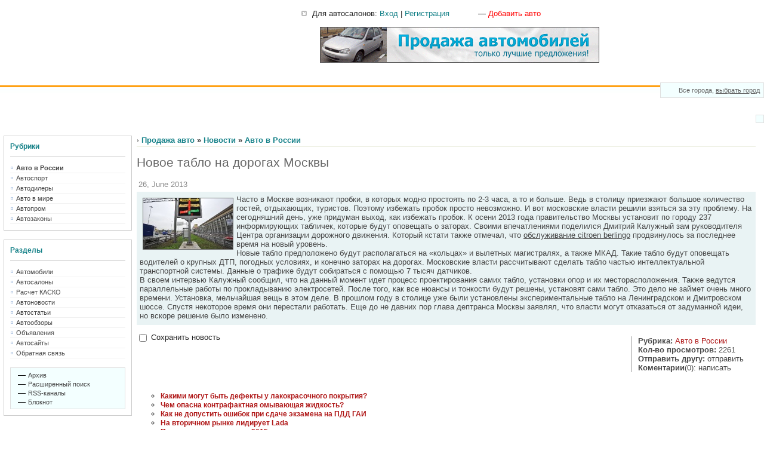

--- FILE ---
content_type: text/html; charset=cp1251
request_url: http://www.autostock.ru/news/294.html
body_size: 6729
content:
<!DOCTYPE HTML PUBLIC "-//W3C//DTD HTML 4.0 Transitional//EN">
<html>
<head>

<title>Новости авто    Новое табло на дорогах Москвы </title>

<meta http-equiv=Content-Type content="text/html; charset=windows-1251">

<meta content="Новое, табло, на, дорогах, Москвы, Часто, в, Москве, возникают, пробки в, которых, модно, простоять, по, 2-3, часа а, то, и, больше Ведь, в, столицу, приезжают, большое, количество, гостей отдыхающих туристов Поэтому, избежать, пробок, просто, невозможно И, вот, московские, власти" name=keywords>
<meta content="Часто в Москве возникают пробки в которых модно простоять по 2-3 часа а то и больше. Ведь в столицу приезжают большое количество гостей отдыхающих туристов. Поэтому избежать пробок просто невозможно. И вот московские власти решили взяться за эту проблему." name=description>


<link href="https://www.autostock.ru/templates/default/style/styles.css" type=text/css rel=stylesheet>
<link href="https://www.autostock.ru/templates/default/modules/news/style/styles.css" type=text/css rel=stylesheet>
<link href="https://www.autostock.ru/templates/default/style/calendar.css" type=text/css rel=stylesheet>

<script type="text/javascript" defer="defer" src="https://www.autostock.ru/templates/default/js/ajax/jshttp.js"></script>
<script type="text/javascript" defer="defer" src="https://www.autostock.ru/templates/default/js/script.js"></script>
<script type="text/javascript" defer="defer" src="https://www.autostock.ru/templates/default/js/bookmarks.js"></script>
<script type="text/javascript" defer="defer" src="https://www.autostock.ru/templates/default/modules/news/js/script.php"></script>

</head>

<body style="PADDING-RIGHT: 0px; PADDING-LEFT: 0px; PADDING-BOTTOM: 0px; MARGIN: 0px; PADDING-TOP: 0px">

<!-- начало верхней части -->

 

<table width="100%" height="180" border="0" cellpadding="0" cellspacing="0">
<tr>
<td width="500" height="180" align="left" valign="baseline" background="https://www.autostock.ru/templates/default/images/autostok_fon.gif"><object classid="clsid:D27CDB6E-AE6D-11cf-96B8-444553540000" codebase="http://download.macromedia.com/pub/shockwave/cabs/flash/swflash.cab#version=7,0,19,0" width="500" height="180" title="покупка/продажа авто">
  <param name="movie" value="https://www.autostock.ru/templates/default/images/autostok_ru.swf" />
  <param name="quality" value="high" />
  <embed src="https://www.autostock.ru/templates/default/images/autostok_ru.swf" quality="high" pluginspage="http://www.macromedia.com/go/getflashplayer" type="application/x-shockwave-flash" width="500" height="180"></embed>
</object>
</td>
<td width="70%" height="180" align="left" valign="top" background="https://www.autostock.ru/templates/default/images/autostok_fon.gif">
<br>

<!-- begin of Top100 code -->
<a href="http://top100.rambler.ru/top100/"><img src="http://counter.rambler.ru/top100.cnt?1287755" alt="" width="1" height="1" border="0" /></a>
<!-- end of Top100 code -->


<img src="https://www.autostock.ru/templates/default/images/pi.gif">
<span class="textt">Для автосалонов:</span>
 <a href="https://www.autostock.ru/manager/login.html">Вход</a> <span class="sep">|</span> <a href="https://www.autostock.ru/manager/register.html">Регистрация</a>

 &nbsp;&nbsp;&nbsp;&nbsp;&nbsp;&nbsp;&nbsp;&nbsp;&nbsp;&nbsp; —  <a href="https://www.autostock.ru/news/add.html"><font color="#ff0000">Добавить авто</font></a>


<br><br>

 &nbsp;&nbsp;&nbsp;&nbsp;&nbsp;&nbsp;&nbsp;&nbsp;&nbsp;<a href="http://autotechnica.ru/cars/" target=_blank><img src="https://www.autostock.ru/templates/default/images/banners/autotechnica.gif" width="468" height="60"  title="Продажа подержанных автомобилей. Купля и продажа бу авто с пробегом"></a>
 

<br><br><br>
   <div class="logo2">
    <span class="textt">&nbsp;&nbsp;&nbsp;&nbsp;&nbsp;&nbsp;&nbsp;&nbsp;Все города, </span><a class="list_1" href="https://www.autostock.ru/settings/cities/">выбрать город</a></font>
   </div>

</td>
</tr>
</table>

<br>

   <div class="logo2">

   </div>


<!-- конец верхней части --><span style="display: none;" id="bookmarks_count"></span>

<table border="0" width="100%">

 <tr>
  <td valign="top">
  <table border="0" width="100%">
   <tr>

<!-- начала левой части -->
    <td vAlign="top"><div style="height: 15px;"></div>

<table class="boxMenu" cellpadding="10" cellspacing="0" width="100%">
 <tr>
  <td>
<div class="boxMenuHeader">Рубрики</div>
<div class="lineboxMenuHeader"></div>

<!-- начало разделы -->
      
       
         <div><img src="https://www.autostock.ru/templates/default/images/subcatpix.gif"> <a href="https://www.autostock.ru/news/1/"><b>Авто в России</b></a></div>
         <div class="line2boxMenu"></div>

         
       
          
              <div><img src="https://www.autostock.ru/templates/default/images/subcatpix.gif"> <a href="https://www.autostock.ru/news/2/">Автоспорт</a></div>
       <div class="line2boxMenu"></div>
       
          
              <div><img src="https://www.autostock.ru/templates/default/images/subcatpix.gif"> <a href="https://www.autostock.ru/news/3/">Автодилеры</a></div>
       <div class="line2boxMenu"></div>
       
          
              <div><img src="https://www.autostock.ru/templates/default/images/subcatpix.gif"> <a href="https://www.autostock.ru/news/4/">Авто в мире</a></div>
       <div class="line2boxMenu"></div>
       
          
              <div><img src="https://www.autostock.ru/templates/default/images/subcatpix.gif"> <a href="https://www.autostock.ru/news/5/">Автопром</a></div>
       <div class="line2boxMenu"></div>
       
          
              <div><img src="https://www.autostock.ru/templates/default/images/subcatpix.gif"> <a href="https://www.autostock.ru/news/6/">Автозаконы</a></div>
       <div class="line2boxMenu"></div>
       
      <!-- конец разделы -->

  </td>
 </tr>
</table>



<!-- начала основные разделы -->
<table class="boxMenu" cellpadding="10" cellspacing="0" width="100%">
 <tr>
  <td>
<div class="boxMenuHeader">Разделы</div>
<div class="lineboxMenuHeader"></div>
  <div><img src="https://www.autostock.ru/templates/default/images/mpixel.gif"> <a href="https://www.autostock.ru/">Автомобили</a></div>
<div class="line2boxMenu"></div>
  <div><img src="https://www.autostock.ru/templates/default/images/mpixel.gif"> <a href="https://www.autostock.ru/salon/">Автосалоны</a></div>
<div class="line2boxMenu"></div>
  <div><img src="https://www.autostock.ru/templates/default/images/mpixel.gif"> <a href="https://www.autostock.ru/kasko/">Расчет КАСКО</a></div>
<div class="line2boxMenu"></div>
  <div><img src="https://www.autostock.ru/templates/default/images/mpixel.gif"> <a href="https://www.autostock.ru/news/">Автоновости</a></div>
<div class="line2boxMenu"></div>
  <div><img src="https://www.autostock.ru/templates/default/images/mpixel.gif"> <a href="https://www.autostock.ru/article/">Автостатьи</a></div>
<div class="line2boxMenu"></div>
  <div><img src="https://www.autostock.ru/templates/default/images/mpixel.gif"> <a href="https://www.autostock.ru/obzor/">Автообзоры</a></div>
<div class="line2boxMenu"></div>
  <div><img src="https://www.autostock.ru/templates/default/images/mpixel.gif"> <a href="https://www.autostock.ru/board/">Объявления</a></div>
<div class="line2boxMenu"></div>
  <div><img src="https://www.autostock.ru/templates/default/images/mpixel.gif"> <a href="https://www.autostock.ru/partner/">Автосайты</a></div>
<div class="line2boxMenu"></div>
  <div><img src="https://www.autostock.ru/templates/default/images/mpixel.gif"> <a href="https://www.autostock.ru/feedback/">Обратная связь</a></div>
<div class="line2boxMenu"></div>
<br>


<div class="lineboxCurrMenu">
   <div> &nbsp; —  <a href="https://www.autostock.ru/news/archive/">Архив</a></div>
   <div> &nbsp; —  <a href="https://www.autostock.ru/news/search/">Расширенный поиск</a></div>
   <div> &nbsp; —  <a href="https://www.autostock.ru/news/rss-list.html">RSS-каналы</a></div>
   <div> &nbsp; —  <a href="https://www.autostock.ru/news/bookmarks/">Блокнот</a></div>
</div>
  </td>
 </tr>
</table>
<!-- конец основные разделы -->

<div style="height: 10px;"></div>

<script type="text/javascript">
<!--
var _acic={dataProvider:10};(function(){var e=document.createElement("script");e.type="text/javascript";e.async=true;e.src="https://www.acint.net/aci.js";var t=document.getElementsByTagName("script")[0];t.parentNode.insertBefore(e,t)})()
//-->
</script>
<div style="height: 10px;"></div>


<span class="lnk">
 </span>


<div style="height: 10px;"></div>

<!-- начала календаря -->
<table class="boxMenu" cellpadding="10" cellspacing="0" width="100%">
 <tr>
  <td>
<!-- начала разделов дат -->


<table class="cal_main_table" border="0" cellpadding="0" cellspacing="0">
<tr>
<td colspan="7">
<table class="cal_top_table" border="0" cellpadding="0" cellspacing="0">
 <tr>
  <th class="cal_arrow" width="1" valign="middle"><nobr><a href="https://www.autostock.ru/news/archive/2025/01/" class="cal_arrow">«</a></nobr></th>
  <th class="cal_arrow" width="1" valign="middle"><nobr><a href="https://www.autostock.ru/news/archive/2025/12/" class="cal_arrow">‹</a></nobr></th>
  <th class="cal_month_name"><a href="https://www.autostock.ru/news/archive/2026/01/" class="cal_month_name">январь</a> 2026</th>

  <th class="cal_arrow" width="1" valign="middle"><nobr><a href="https://www.autostock.ru/news/archive/2026/02/" class="cal_arrow">›</a></nobr></th>
  <th class="cal_arrow" width="1" valign="middle"><nobr><a href="https://www.autostock.ru/news/archive/2024/01/" class="cal_arrow">»</a></nobr></th>
 </tr>
</table>

</td>
</tr>

<tr>
 <th class="cal_day_week">пн</th>
 <th class="cal_day_week">вт</th>
 <th class="cal_day_week">ср</th>
 <th class="cal_day_week">чт</th>
 <th class="cal_day_week">пт</th>
 <th class="cal_day_week">сб</th>
 <th class="cal_day_week">вс</th>
</tr>

<tr>
<td class="cal_day">&nbsp;</td>
<td class="cal_day">&nbsp;</td>
<td class="cal_day">&nbsp;</td>
<td class="cal_day">1</td>
<td class="cal_day">2</td>
<td class="cal_saturday">3</td>
<td class="cal_sunday">4</td>
</tr>
<tr>
<td class="cal_day">5</td>
<td class="cal_day">6</td>
<td class="cal_day">7</td>
<td class="cal_day">8</td>
<td class="cal_day">9</td>
<td class="cal_saturday">10</td>
<td class="cal_sunday">11</td>
</tr>
<tr>
<td class="cal_day">12</td>
<td class="cal_day">13</td>
<td class="cal_day">14</td>
<td class="cal_day">15</td>
<td class="cal_day">16</td>
<td class="cal_saturday">17</td>
<td class="cal_sunday">18</td>
</tr>
<tr>
<td class="cal_day">19</td>
<td class="cal_day">20</td>
<td class="cal_day">21</td>
<td class="cal_day">22</td>
<td class="cal_today">23</td>
<td class="cal_saturday">24</td>
<td class="cal_sunday">25</td>
</tr>
<tr>
<td class="cal_day">26</td>
<td class="cal_day">27</td>
<td class="cal_day">28</td>
<td class="cal_day">29</td>
<td class="cal_day">30</td>
<td class="cal_saturday">31</td>
<td class="cal_day">&nbsp;</td>
</tr>
</table>

<!-- конец разделов дат -->
<div class="lineboxMenuHeader"></div>
  </td>
 </tr>
</table>
<!-- конец календаря -->




<!-- начала поиска -->
<table class="boxMenu" cellpadding="10" cellspacing="0" width="100%">
 <tr>
  <td>
<div class="boxMenuHeader">Поиск новостей</div>
<div class="lineboxMenuHeader"></div>

<table cellSpacing=3 cellPadding=0 width="100%" align=center border=0>
 <form action="https://www.autostock.ru/news/search/?" method="post">
 <tr>
  <td>
    <input class="inp" name="q">
    <input class="btn" type="image" src="https://www.autostock.ru/templates/default/images/search-ico.gif">
    <div><a href="https://www.autostock.ru/news/search/">Расширенный поиск</a></div>
  </td>
 </tr>
 </form>
</table>
  </td>
 </tr>
</table>
<!-- конец поиска -->


<!-- начала основные разделы -->
<table class="boxMenu" cellpadding="10" cellspacing="0" width="100%">
 <tr>
  <td>
<div class="boxMenuHeader">Разделы по датам</div>
<div class="lineboxMenuHeader"></div>
<!-- начала разделов дат -->
           <div align="left" style="padding:1;"> · <a href="https://www.autostock.ru/news/archive/2007/">2007</a></div>
      <!-- конец разделов дат -->
<div class="lineboxMenu"></div>
  </td>
 </tr>
</table>
<!-- конец основные разделы -->




<table class="boxMenu" cellpadding="10" cellspacing="0" width="100%">
 <tr>
  <td>
<div class="boxMenuHeader">Последние автомобили</div>
<div class="lineboxMenuHeader"></div>

<table cellpadding="0" cellspacing="0" border="0" width="100%" class="car-items">

 <tr>
  <td valign="top">
   <div class="thumb2"><a href="https://www.autostock.ru/33/699/9559.html"><img class="img" src="https://www.autostock.ru/upload/autocat/mini/1_9559_0.jpg"></a></div>
   <b>Kia Spectra</b>, 2009
   <div class="cprice"><a class="lprice" href="https://www.autostock.ru/33/699/9559.html">115 000 USD</a></div>
  </td>
 </tr>


 <tr>
  <td valign="top">
   <div class="thumb2"><a href="https://www.autostock.ru/6/193/9558.html"><img class="img" src="https://www.autostock.ru/upload/autocat/mini/1_9558_0.jpg"></a></div>
   <b>BMW X5</b>, 2005
   <div class="cprice"><a class="lprice" href="https://www.autostock.ru/6/193/9558.html">10 000 USD</a></div>
  </td>
 </tr>


 <tr>
  <td valign="top">
   <div class="thumb2"><a href="https://www.autostock.ru/66/1356/9557.html"><img class="img" src="https://www.autostock.ru/upload/autocat/mini/1_9557_0.jpg"></a></div>
   <b>Toyota RAV 4</b>, 2012
   <div class="cprice"><a class="lprice" href="https://www.autostock.ru/66/1356/9557.html">7 000 USD</a></div>
  </td>
 </tr>


 <tr>
  <td valign="top">
   <div class="thumb2"><a href="https://www.autostock.ru/47/1004/9556.html"><img class="img" src="https://www.autostock.ru/upload/autocat/mini/1_9556_0.jpeg"></a></div>
   <b>Nissan Navara</b>, 2010
   <div class="cprice"><a class="lprice" href="https://www.autostock.ru/47/1004/9556.html">15 280 USD</a></div>
  </td>
 </tr>

</table>

  </td>
 </tr>
</table>







<div class="boxWidth"></div></td>
    <td vAlign="top"></td>
<!-- конец левой части -->


<!-- начала центра страници -->
    <td width="100%" valign="top">


<!-- начало навигации -->
<div class="menu_nav">
 <img src="https://www.autostock.ru/templates/default/images/navnext2.gif"> <a href="https://www.autostock.ru" class="list">Продажа авто</a>  »   <a href="https://www.autostock.ru/news/" class="list_1">Новости</a>  »   <a class="list_1" href="https://www.autostock.ru/news/1/">Авто в России</a>
</div>
<!-- конец навигации -->

<noindex><nofollow>
<table border="0" cellSpacing=0 cellPadding=0 width="100%">
 <tr>
  <td align=center>

<!-- Яндекс.Директ -->
<script type="text/javascript"><!--
yandex_partner_id = 136505;
yandex_site_bg_color = 'FFFFFF';
yandex_site_charset = 'windows-1251';
yandex_ad_format = 'direct';
yandex_font_size = 1;
yandex_direct_type = 'flat';
yandex_direct_border_type = 'ad';
yandex_direct_limit = 1;
yandex_direct_header_bg_color = 'CCFFFF';
yandex_direct_bg_color = 'FFFFFF';
yandex_direct_border_color = 'CCFFFF';
yandex_direct_title_color = '158188';
yandex_direct_url_color = '006600';
yandex_direct_all_color = '158188';
yandex_direct_text_color = '000000';
yandex_direct_hover_color = '0066FF';
document.write('<sc'+'ript type="text/javascript" src="http://an.yandex.ru/resource/context.js?rnd=' + Math.round(Math.random() * 100000) + '"></sc'+'ript>');
//--></script>

  </td>
 </tr>
</table>
</noindex></nofollow>

<div style="PADDING-TOP: 0px;"></div>

<script type="text/javascript" defer="defer" src="https://www.autostock.ru/templates/default/modules/news/js/script.php"></script>

<div class="showitems">
 <dl>
   <h1>Новое табло на дорогах Москвы</h1>
   <div class="date">26, June 2013</div>

  <dd>
      <a href="https://www.autostock.ru/upload/news/big/1_294.jpg" target=_blank><img src="https://www.autostock.ru/upload/news/1_294.jpg" border="0" title="" alt="Новое табло на дорогах Москвы" align="left" hspace="5" vspace="5"></a>
      <index>Часто в Москве возникают пробки, в которых модно простоять по 2-3 часа, а то и больше. Ведь в столицу приезжают большое количество гостей, отдыхающих, туристов. Поэтому избежать пробок просто невозможно. И вот московские власти решили взяться за эту проблему. На сегодняшний день, уже придуман выход, как избежать пробок. К осени 2013 года правительство Москвы установит по городу 237 информирующих табличек, которые будут оповещать о заторах. Своими впечатлениями поделился Дмитрий Калужный зам руководителя Центра организации дорожного движения. Который кстати также отмечал, что <a href="http://www.major-citroen.ru/model/berlingo/multispace/"><u>обслуживание citroen berlingo</u></a> продвинулось за последнее время на новый уровень.<br />
Новые табло предположено будут располагаться на «кольцах» и вылетных магистралях, а также МКАД. Такие табло будут оповещать водителей о крупных ДТП, погодных условиях, и конечно заторах на дорогах. Московские власти рассчитывают сделать табло частью интеллектуальной транспортной системы. Данные о трафике будут собираться с помощью 7 тысяч датчиков.<br />
В своем интервью Калужный сообщил, что на данный момент идет процесс проектирования самих табло, установки опор и их месторасположения. Также ведутся параллельные работы по прокладыванию электросетей. После того, как все нюансы и тонкости будут решены, установят сами табло. Это дело не займет очень много времени. Установка, мельчайшая вещь в этом деле. В прошлом году в столице уже были установлены экспериментальные табло на Ленинградском и Дмитровском шоссе. Спустя некоторое время они перестали работать. Еще до не давних пор глава дептранса Москвы заявлял, что власти могут отказаться от задуманной идеи, но вскоре решение было изменено.</index>
  </dd>

   <table border="0">
    <tr>
       </tr>
   </table>

  <dt>
   <div class="xar">
    <b>Рубрика:</b> <a class="list_1" href="https://www.autostock.ru/news/1/">Авто в России</a><br>
    <b>Кол-во просмотров:</b> 2261<br>
    <b>Отправить другу:</b> <a href="https://www.autostock.ru/news/send-294.html">отправить</a><br>
    <b>Коментарии</b>(0): <a href="https://www.autostock.ru/news/comment-294.html">написать</a>
           </div>
  </dt>
 </dl>

<input class="checkbox" onclick="bookmarks_save('news_',this);" type="checkbox" name="" value="294"> Сохранить новость

<noindex><nofollow>
<table border="0" cellSpacing=0 cellPadding=0 width="100%">
 <tr>
  <td align=center>
<br>

<!-- Яндекс.Директ -->
<script type="text/javascript"><!--
yandex_partner_id = 136505;
yandex_site_bg_color = 'FFFFFF';
yandex_site_charset = 'windows-1251';
yandex_ad_format = 'direct';
yandex_font_size = 1;
yandex_direct_type = 'flat';
yandex_direct_border_type = 'ad';
yandex_direct_limit = 1;
yandex_direct_header_bg_color = 'CCFFFF';
yandex_direct_bg_color = 'FFFFFF';
yandex_direct_border_color = 'CCFFFF';
yandex_direct_title_color = '158188';
yandex_direct_url_color = '006600';
yandex_direct_all_color = '158188';
yandex_direct_text_color = '000000';
yandex_direct_hover_color = '0066FF';
document.write('<sc'+'ript type="text/javascript" src="http://an.yandex.ru/resource/context.js?rnd=' + Math.round(Math.random() * 100000) + '"></sc'+'ript>');
//--></script>

  </td>
 </tr>
</table>
</noindex></nofollow>

<!-- начало по теме -->
<ul type="circle">
 <li>
  <a class="theme" href="https://www.autostock.ru/news/346.html"><b>Какими могут быть дефекты у лакокрасочного покрытия?</b></a><br>
 </li>
 <li>
  <a class="theme" href="https://www.autostock.ru/news/344.html"><b>Чем опасна контрафактная омывающая жидкость?</b></a><br>
 </li>
 <li>
  <a class="theme" href="https://www.autostock.ru/news/342.html"><b>Как не допустить ошибок при сдаче экзамена на ПДД ГАИ</b></a><br>
 </li>
 <li>
  <a class="theme" href="https://www.autostock.ru/news/341.html"><b>На вторичном рынке лидирует Lada</b></a><br>
 </li>
 <li>
  <a class="theme" href="https://www.autostock.ru/news/339.html"><b>Программа утилизации в 2015 году</b></a><br>
 </li>
 <li>
  <a class="theme" href="https://www.autostock.ru/news/337.html"><b>Стать владельцем Range Rover можно, не выходя из дома!</b></a><br>
 </li>
 <li>
  <a class="theme" href="https://www.autostock.ru/news/336.html"><b>Сборка KIA Cerato</b></a><br>
 </li>
 <li>
  <a class="theme" href="https://www.autostock.ru/news/335.html"><b>Профилактические работы для зимнего запуска аккумулятора</b></a><br>
 </li>
 <li>
  <a class="theme" href="https://www.autostock.ru/news/334.html"><b>LED-подсветка зарядки аккумуляторов «зеленых» автомобилей</b></a><br>
 </li>
 <li>
  <a class="theme" href="https://www.autostock.ru/news/333.html"><b>Volkswagen может выпустить дизельный хот-хэтч</b></a><br>
 </li>
</ul>
<!-- конец по теме -->
</div>


<div class="d_line"></div>

<!-- начало send -->
<div id="load_send">
 <span class="send_news_open"><img src="https://www.autostock.ru/templates/default/images/iplus.gif"> <a class="send_news" href="" onclick="return ShowBlock('send','block_send');">отправить новость</a></span>
<div class="d_line"></div>
</div>

<div id="block-send" style="display:none;" height="100%">
 <div id="send"><img src="https://www.autostock.ru/templates/default/images/indicator.gif"></div>
 <div id="view_block-send"></div>
</div>
<!-- конец send -->

<!-- начало коментарии -->
<!-- конец коментарии -->


<!-- начало форма коментарии -->
<div id="load_comment">
 <span class="comment_news_open"><img src="https://www.autostock.ru/templates/default/images/iplus.gif"> <a class="comment_news" href="" onclick="return ShowBlock('comment','block_comment');">написать коментарий</a></span>
<div class="d_line"></div>
</div>

<div id="block-comment" style="display:none;" height="100%">
 <div id="comment"><img src="https://www.autostock.ru/templates/default/images/indicator.gif"></div>
 <div id="view_block-comment"></div>
</div>
<!-- конец форма коментарии -->


<span style="display: none;"><form name="frm"><input type=text name="mcnt" value="0" readonly></form></span>
<span style="display: none;" id="bookmarks_count_1"></span>
<span style="display: none;" id="bookmarks_count_2"></span>


<noindex><nofollow>
<table border="0" cellSpacing=0 cellPadding=0 width="100%">
 <tr>
  <td align=center>
<br>

<!-- Яндекс.Директ -->
<script type="text/javascript"><!--
yandex_partner_id = 136505;
yandex_site_bg_color = 'FFFFFF';
yandex_site_charset = 'windows-1251';
yandex_ad_format = 'direct';
yandex_font_size = 1;
yandex_direct_type = 'flat';
yandex_direct_border_type = 'ad';
yandex_direct_limit = 1;
yandex_direct_header_bg_color = 'CCFFFF';
yandex_direct_bg_color = 'FFFFFF';
yandex_direct_border_color = 'CCFFFF';
yandex_direct_title_color = '158188';
yandex_direct_url_color = '006600';
yandex_direct_all_color = '158188';
yandex_direct_text_color = '000000';
yandex_direct_hover_color = '0066FF';
document.write('<sc'+'ript type="text/javascript" src="http://an.yandex.ru/resource/context.js?rnd=' + Math.round(Math.random() * 100000) + '"></sc'+'ript>');
//--></script>

  </td>
 </tr>
</table>
</noindex></nofollow>



    </td>
<!-- конец центра страници -->

<!-- начала правой части -->
    <td vAlign="top"></td>
    <td vAlign="top"></td>
<!-- конец правой части -->

   </tr>
  </table>
  </td>
 </tr>
</table>




<!-- начала подвала -->
  <table cellSpacing="0" cellPadding="0" width="100%" border="0" class="footer">
   <tr valign="top">

    <td style="width:168;padding-left: 30px;background: #C2E8F5;border-right: 1px solid #f1f1f1;" valign="top"><p class="smalltext" style="color:#000000; margin-bottom: 8px">поиск:</p>
     <form action="https://www.autostock.ru/news/search/?" style="margin-top:0px; margin-bottom:0px" method="post">
      <table cellpadding="0" cellspacing="0">
       <tr>
        <td width="60%"><input name="q" value="" size="25" maxlength="50" style="border: 1px solid #7E7E7E; width:160px"></td>
        <td width="40%" align="left" style="padding-left: 10px" valign="top"><input type="image" src="https://www.autostock.ru/templates/default/images/search2.gif"></td>
       </tr>

       <tr>
        <td style="padding-top:15px;" colspan="2">

        <div class="webzonaru_head"><span class="webzonaru1">AutoStock.Ru</span> <span class="webzonaru2">2026. Все права защищены. При использовании материалов сайта ссылка на источник обязательна!</span></div>


        </td>
       </tr>


      </table>
     </form>
    </td>

    <td width="100%" valign="top" colspan="3" style="background: #C2E8F5;padding-top:10px">
     <table width="100%" cellpadding="0" cellspacing="0">
       <tr>
       <td align="left" style="padding-left: 20px; padding-bottom:0px;">

         <div class="footer_nav">
          <a class="nav" href="https://www.autostock.ru/">Автомобили</a> |
          <a class="nav" href="https://www.autostock.ru/board/">Грузовики, спецтехника, авторемонт</a> |
          <a class="nav" href="https://www.autostock.ru/salon/">Автосалоны</a> |
          <a class="nav" href="https://www.autostock.ru/news/">Автоновости</a> |
          <a class="nav" href="https://www.autostock.ru/article/">Автостатьи</a> |
          <a class="nav" href="https://www.autostock.ru/obzor/">Автообзоры</a> |
          <a class="nav" href="https://www.autostock.ru/partner/">Автосайты</a> |
          <a class="nav" href="https://www.autostock.ru/feedback/">Контакты</a> 
        </div>

       <p class="smalltext" style="color: #68696B;">На портале AutoStock.Ru Вы всегда можете купить или продать легковой автомобиль, грузовой автомобиль, спецтехнику, шины, диски, аксессуары для автомобиля, а так же быть в курсе последних новостей автомира.</p>
       <p class="smalltext" style="color: #68696B;" align="center";><a class="nav" href="https://www.autostock.ru/">AutoStock.Ru - продажа и покупка новых и подержанных автомобилей иностранного и отечественного производства<a/></p>



       </td>
       <td>
       </td>
      </tr>
     </table>
    </td>

   </tr>

   <tr valign="top">

    <td style="width:168;padding-left: 30px;background: #EEECE2;border-right: 1px solid #f1f1f1;" valign="top">
      <table cellpadding="0" cellspacing="0">
       <tr>
        <td style="padding-top:0px;">






        </td>


        <td style="padding-top:0px;">


        </td>

        <td style="padding-top:0px;">

<noindex><nofollow>


<!--LiveInternet counter--><script type="text/javascript">document.write("<a href='http://www.liveinternet.ru/click' target=_blank><img src='http://counter.yadro.ru/hit?t45.2;r" + escape(document.referrer) + ((typeof(screen)=="undefined")?"":";s"+screen.width+"*"+screen.height+"*"+(screen.colorDepth?screen.colorDepth:screen.pixelDepth)) + ";u" + escape(document.URL) + ";" + Math.random() + "' border=0 width=6 height=3 alt='' title='LiveInternet'><\/a>")</script><!--/LiveInternet-->



</noindex></nofollow>

        </td>

       </tr>


      </table>
     </td>

    <td width="100%" valign="top" colspan="3" style="background: #EEECE2;padding-top:0px">
     <table width="100%" cellpadding="0" cellspacing="0">
       <tr>
       <td align="center" style="padding-left: 20px; padding-bottom:0px;">





<div class="webzonaru_head"><span class="webzonaru2">



</span></div>



       </td>
       <td>
       </td>
      </tr>
     </table>
    </td>

   </tr>
  </table>



<!-- конец подвала -->
</body>
</html>

--- FILE ---
content_type: text/html; charset=cp1251
request_url: https://www.autostock.ru/templates/default/modules/news/js/script.php
body_size: 1463
content:

/* выводим источник */
function www_view(id){
      var req = new JsHttpRequest();
      req.onreadystatechange = function(){
             var obj=document.getElementById('www_load'+id);
             obj.innerHTML='<img src="http://www.autostock.ru/templates/default/images/tiny_red.gif">';
               if(req.readyState == 4){
                  document.getElementById('www_result'+id).innerHTML = req.responseJS.q;
                  document.getElementById('www_load'+id).innerHTML = '';
               }
           };
      req.caching=true;
      req.open("POST",'http://www.autostock.ru/ajax_news.php?act=www_view&id='+id, true);
      req.send(null);
};
/* конец */





/* Подгружаем инфу: при поиске, в разделах, букмариках, и т.п.. */
function showInfo(id,tpl){
    var req = new JsHttpRequest("windows-1251");
    req.onreadystatechange = function(){
        if(req.readyState == 4) {
            if(req.responseJS){
                document.getElementById(id).innerHTML = req.responseJS.q;
                document.getElementById('view_info'+id).innerHTML = req.responseText;
            }
        }
    }
        req.caching = true;
        req.open("POST",'http://www.autostock.ru/ajax_news.php?act=view_id&id='+id+'&tpl='+tpl, true);
        req.send(null);
}


function ShowExtInfo(blockid,tpl){
                document.getElementById("info-block" + blockid).style.display = 'block';
                document.getElementById("info_" + blockid).style.display = 'none';
                showInfo(blockid,tpl);
                return false;
}

function HideExtInfo(blockid){
                document.getElementById("info-block" + blockid).style.display = 'none';
                document.getElementById("info_" + blockid).style.display = 'block';
                return false;
}
/* конец */







/* Подгружаем блоки */
function loadBlock(id,tpl){
    var req = new JsHttpRequest("windows-1251");
    req.onreadystatechange = function(){
        if(req.readyState == 4) {
            if(req.responseJS){
                document.getElementById(id).innerHTML = req.responseJS.q;
                document.getElementById('view_block-'+id).innerHTML = req.responseText;
            }
        }
    }
        req.caching = true;
        req.open("POST",'http://www.autostock.ru/ajax_news.php?act=block_load&tpl='+tpl, true);
        req.send(null);
}


function ShowBlock(blockid,tpl){
                document.getElementById("block-" + blockid).style.display = 'block';
                document.getElementById("load_" + blockid).style.display = 'none';
                loadBlock(blockid,tpl);
                return false;
}

function HideBlock(blockid){
                document.getElementById("block-" + blockid).style.display = 'none';
                document.getElementById("load_" + blockid).style.display = 'block';
                return false;
}
/* конец */






/* Подгружаем форму - отправить другу новость */
function sendForm() {

 send_form_res = document.getElementById('send_result');
 send_load_res = document.getElementById('send_load');

 u_id        = document.getElementById("u_id");
 name_from   = document.getElementById("name_from");
 email_from  = document.getElementById("email_from");
 name_to     = document.getElementById("name_to");
 email_to    = document.getElementById("email_to");
 title       = document.getElementById("title");
 captcha     = document.getElementById("captcha");

 send_form_res.className = 'form_info_loading';
 send_load_res.innerHTML = 'Загрузка...';

        JsHttpRequest.query(
            'http://www.autostock.ru/ajax_news.php?act=send_mail',
            {
                'u_id':        u_id.value,
                'name_from':   name_from.value,
                'email_from':  email_from.value,
                'name_to':     name_to.value,
                'email_to':    email_to.value,
                'title':       title.value,
                'captcha':     captcha.value
            },
            function(result, errors) {
                send_form_res.innerHTML = '';

                if (result['q']) {

                        send_form_res.innerHTML = '<fieldset class="fieldset_msg"><legend class="legend_msg">Ошибка:</legend><div style="padding:5;">' +result['q']+ '</div></fieldset><br>';
                        send_form_res.className = 'send_form_error';
                        send_load_res.innerHTML = '';

                        document.getElementById("send_form").style.display = 'block';

                    }else{

                        send_form_res.innerHTML = '<fieldset class="fieldset_msg"><legend class="legend_msg">Сообщение:</legend><div style="padding:5;">Новость была успешна отправлена получателю.</div></fieldset>';
                        send_form_res.className = 'send_form_ok';
                        send_load_res.innerHTML = '';

                        document.getElementById("send_form").style.display = 'none';
                    }
            },
            false  // не кэшировать
        );
}
/* конец */











/* Подгружаем форму - коментарии */
function commentForm() {

 comment_form_res = document.getElementById('comment_result');
 comment_load_res = document.getElementById('comment_load');

 u_id     = document.getElementById("u_id");
 cname    = document.getElementById("cname");
 email    = document.getElementById("email");
 url      = document.getElementById("url");
 text     = document.getElementById("text");
 captcha  = document.getElementById("captcha");

 comment_form_res.className = 'form_info_loading';
 comment_load_res.innerHTML = 'Загрузка...';

        JsHttpRequest.query(
            'http://www.autostock.ru/ajax_news.php?act=comment_add',
            {
                'u_id':    u_id.value,
                'cname':   cname.value,
                'email':   email.value,
                'url':     url.value,
                'text':    text.value,
                'captcha': captcha.value
            },
            function(result, errors) {
                comment_form_res.innerHTML = '';

                if (result['q']) {

                        comment_form_res.innerHTML = '<fieldset class="fieldset_msg"><legend class="legend_msg">Ошибка:</legend><div style="padding:5;">' +result['q']+ '</div></fieldset><br>';
                        comment_form_res.className = 'comment_form_error';
                        comment_load_res.innerHTML = '';

                        document.getElementById("comment_form").style.display = 'block';

                    }else{

                        comment_form_res.innerHTML = '<fieldset class="fieldset_msg"><legend class="legend_msg">Сообщение:</legend><div style="padding:5;"><b>Ваш коментарий</b> был успешно добавлен.</div></fieldset>';
                        comment_form_res.className = 'comment_form_ok';
                        comment_load_res.innerHTML = '';

                        document.getElementById("comment_form").style.display = 'none';
                    }
            },
            false  // не кэшировать
        );
}
/* конец */





--- FILE ---
content_type: text/css
request_url: https://www.autostock.ru/templates/default/style/styles.css
body_size: 5131
content:
/*body{background: url("../images/grad_up.png") top left repeat-x; FONT-SIZE: 11px; FONT-FAMILY: Tahoma, Arial, Helvetica, sans-serif;color:#222222}*/

body{FONT-SIZE: 11px; FONT-FAMILY: Tahoma, Arial, Helvetica, sans-serif;color:#222222}
td{font-size:80%}
img{BORDER-RIGHT: 0px; BORDER-TOP: 0px; BORDER-LEFT: 0px; BORDER-BOTTOM: 0px}

/*
.footer{height: 30%; z-index:10; background: url("../images/grad_bot.gif") bottom left repeat-x; FONT-SIZE: 11px; FONT-FAMILY: Verdana;color:#222222}
.pfooter{font-family: Verdana; font-size: 11px; text-decoration: none;}
.footer{font-size:70%;color:#999999}
*/

.footer {border-top: 3px solid #158188; margin-bottom:2px; background: #ffffff;padding-right:10px;padding-left:10px;padding-top:10px;padding-bottom:2px;margin-top:10px;}


.footer_nav {color: #666666;font-size: 8pt;border-top: 1px solid #ffffff; margin-bottom:2px;padding-right:10px;padding-left:0px;padding-top:10px;padding-bottom:2px;margin-top:5px;margin-bottom:15px;}
.footer_nav a.nav:link, .footer_nav a.nav:visited {font-weight: none;font-family: Verdana, Arial, Helvetica, sans-serif;color: #158188;text-decoration: none;}
.footer_nav a.nav:hover, .footer_nav a.nav:focus, .footer_nav a.nav:active {font-weight: none;font-family: Verdana, Arial, Helvetica, sans-serif;color: #bc2525;text-decoration: none;}


.webzonaru1{color: #707070; padding: 0.25em 0.6em; margin: 0 0.4em 0 0; font-size: 0.7em; font-weight: bold; float: left;margin: 2 0em 8 0;}
.webzonaru2{color: #707070; padding: 0.25em 0.6em; margin: 0 0.4em 0 0; font-size: 0.7em; font-weight: none; float: left;margin: 2 0em 8 0;}
.webzonaru_head{float:left;}

.smalltext{color: #1882C0; font-family: Arial; font-size: 11px; text-decoration: none;}
.text { BACKGROUND-COLOR: #F9F7F0; PADDING-RIGHT: 4px; PADDING-LEFT: 5px; PADDING-BOTTOM: 4px; PADDING-TOP: 2px; FONT-SIZE: 9pt; LINE-HEIGHT: 15px; FONT-FAMILY: Verdana, Helvetica; COLOR: #000000; }
.block { PADDING-RIGHT: 4px; PADDING-LEFT: 5px; PADDING-BOTTOM: 4px; PADDING-TOP: 2px; FONT-SIZE: 9pt; LINE-HEIGHT: 15px; FONT-FAMILY: Verdana, Helvetica; COLOR: #000000; }
.number {background-color: #8CB1D0; COLOR: #ffffff; font-size: 12px;}


/*  Ссылки по умолчанию
------------------------------ */
a{color:#158188;text-decoration: none;} /* #1882C0 #666666*/
a:visited{color:#158188;text-decoration: none;}
a:hover{color:#094c50;text-decoration: underline;}
/*  Конец  */


/*  Линия по умолчанию  */
hr { border-top: 1px dashed #ccc; color: #fff; background-color: #fff; height: 1px;}
/*  Конец  */


/*  Заголовки по умолчанию
------------------------------ */
h1 { font-size: 1.6em; font-weight: normal; color: #666666; padding-left:15px; }
h2 { font-size: 1.4em; font-weight: normal; color: #666666; }
h3 { font-size: 1.3em; color: #666666; }
h4 { font-size: 1.2em; color: #666666; }
h5 { font-size: 0.8em; color: #666666; }
h6 { font-size: 1em; color: #666666; }
h1.title { border-left: 0px solid #841212; background: #ffffff;color: #666666;  padding: 0 8px 6px; border-bottom: 1px solid #cccccc; margin-top: 0; }
h1.title2 { border-left: 0px solid #841212; background: #ffffff;color: #666666;  padding: 0 0px 0px; border-bottom: 0px solid #cccccc; margin-top: 0; }
/*  Конец  */


/*  Блок погоды и курс валют то, что с боку
------------------------------ */
.prog_val .head td {font-size: 11px arial; color:#777; font-weight:bold; border-bottom:2px solid #f1f1f1}
.prog_val .curr td {border-bottom:1px solid #f1f1f1}
.al {text-align:left; padding-left:23px}
/*  Конец  */

/*  Блок погоды на гл.страници
------------------------------ */
.pogoda .head td {color:#777; font-weight:bold; border-bottom:2px solid #f1f1f1}
.pogoda .value td {font-size: 11px arial; border-bottom:1px solid #f1f1f1}
.pogodaday {text-align:left; padding-left:23px}
/*  Конец  */




/*  Блок Авторизоватся
------------------------------ */
.account {margin-top: 0px;}
.account .head td {color:#777; font-weight:bold; border-bottom:2px solid #f1f1f1}
.account .value td {font-size: 11px arial; border-bottom:1px solid #dfdfdf}
.account .head td {color:#777; font-weight:bold; border-bottom:2px solid #f1f1f1}
.account .curr td {font-size: 11px arial; border-bottom:1px solid #f1f1f1}

.account .tr{padding-top: 100px;}
.account .tr td{color:#666666;font-size: 0.7em; font-family: Verdana, Arial, Helvetica, sans-serif;border-bottom:1px solid #f1f1f1}
.account .tr .td2{text-align:left;font-weight: bold; color:#666666;font-size: 0.7em; font-family: Verdana, Arial, Helvetica, sans-serif;border-bottom:1px solid #f1f1f1}
.account .tr .td3{vertical-align:middle;text-align:left;border-bottom:1px solid #f5eeda; padding-bottom: 0px; padding-top: 5px;}

.account .tr .td4{vertical-align:middle;text-align:right;border-bottom:1px solid #f1f1f1; padding-bottom: 3px; padding-top: 5px;}
.account .tr .td5{vertical-align:middle;text-align:left;border-bottom:1px solid #f1f1f1; padding-bottom: 3px; padding-top: 5px;}

.account .captcha{padding: 0px; margin-top: 1px;}
.account .input{padding: 1px; border: #999999 1px solid; margin-bottom: 3px;}
/*.account .button{padding: 0px; margin-bottom: 3px;}*/
.account .button{FONT: 11px; FONT-FAMILY: Verdana, Helvetica; BACKGROUND: url("../images/bg_but.gif") #ffffff; margin-bottom: 8px;}
/*  Конец  */



/*  Блок Авторизоватся
------------------------------ */
.car-items {margin-top: 0px;}
.car-items .head td {color:#777; font-weight:bold; border-bottom:2px solid #f1f1f1}
.car-items .title {font-size: 11px arial; border-bottom:1px solid #dfdfdf}
.car-items .head td {color:#777; font-weight:bold; border-bottom:2px solid #f1f1f1}
.car-items .curr td {font-size: 11px arial; border-bottom:1px solid #f1f1f1}

.car-items tr{padding-top: 10px;}
.car-items td{color:#666666;font-size: 0.7em; font-family: Verdana, Arial, Helvetica, sans-serif;border-bottom:1px solid #f1f1f1}

.car-items .img {border:3px solid #666666;}
.car-items .thumb2 a{border: 0px solid #E1DBCB; background: #EEECE2;}
.car-items .thumb2 a:visited {border: 0px solid #E1DBCB; background: #EEECE2;}
.car-items .thumb2 a:hover {border: 0px solid #C6C4A4; background: #E1DBCB;}
.car-items .thumb2 {float: right;padding-bottom: 0.40em; } /* right */

.car-items .cprice{background: #9E0500; color: #FFFFFF; padding: 0.20em 0.6em; font-size: 0.7em; font-weight: bold; float: left;margin: 0 0em 8 0;margin-top: 2px;}
.car-items a.lprice:link, .car-items a.lprice:visited {font-weight: none;font-family: Verdana, Arial, Helvetica, sans-serif;color: #ffffff;font-size: 7pt;text-decoration: none;}
.car-items a.lprice:hover, .car-items a.lprice:focus, .car-items a.lprice:active {font-weight: none;font-family: Verdana, Arial, Helvetica, sans-serif;color: #ffffff;font-size: 7pt;text-decoration: none;}
/*  Конец  */





/*  Шапка
------------------------------ */
div.head_sha{padding-top: 1px;border-bottom:1px dashed #EBEDDE;}
div.logo{vertical-align: top; text-align:left; padding-left: 6px; padding-top: 5px;}
div.logo2{vertical-align: middle; text-align:right;padding: 6px;float:right;border:1px solid #dfdfdf;background: #F3FFFF;}
.logo2 .textt{color: #666666;font-size: 8pt; font-family: Verdana, Arial, Helvetica, sans-serif;}
.logo2 a.list_1:link, .logo2 a.list_1:visited {font-weight: none;font-family: Verdana, Arial, Helvetica, sans-serif;color: #666666;font-size: 8pt;text-decoration: underline;}
.logo2 a.list_1:hover, .logo2 a.list_1:focus, .logo2 a.list_1:active {font-weight: none;font-family: Verdana, Arial, Helvetica, sans-serif;color: #666666;font-size: 8pt;text-decoration: none;}


div.head{vertical-align: top; text-align:right; border-bottom: 1px solid #CCCCCC; padding-right: 10px; padding-bottom: 5px; padding-top: 5px; background: #F8F8F8;}
.head .textt{color: #666666;font-size: 1em; font-family: Verdana, Arial, Helvetica, sans-serif;}
.head .sep{vertical-align: middle; color: #cccccc;font-size: 0.8em; font-family: Verdana, Arial, Helvetica, sans-serif;}

.head a{color: #158188;font-size: 1em; font-family: Verdana, Arial, Helvetica, sans-serif;text-decoration: none;}
.head a:visited{color: #158188;font-size: 1em; font-family: Verdana, Arial, Helvetica, sans-serif;text-decoration: none;}
.head a:hover{color: #094c50;font-size: 1em; font-family: Verdana, Arial, Helvetica, sans-serif;text-decoration: underline;}



.clearfix:after { content: "."; display: block; height: 0; clear: both; visibility: hidden; }
.clearfix {display: inline-block;}
* html .clearfix {height: 1%;}
.clearfix {display: block;}

#header a img { display: block; }
#header a { float: left; }
#header ul { float: right; margin: 0; padding-right: 30px; }
#header ul li { float: left; margin: 0; border-left: 1px solid #841212; border-right: 1px solid #bf4d4d; list-style-type: none; }
#header ul li a { display: block; float: none; padding: 3px 20px 5px; }

#hmenu { position: relative; clear: both; background: url("../images/head/menu_border.gif") 0 100% repeat-x #080808; }
#hmenu ul { margin: 0 15.5em 0 0px; list-style-type: none; }
#hmenu ul li { float: left; margin: 0; list-style-type: none; line-height: 2.08em; }
#hmenu ul li a {border-top: 1px solid #000000; border-bottom: 1px solid #5D5D5D;  display: block; padding: 0 0.55em 2; text-decoration: none; color: #f4ebd4; } /* #FFFFF0 */
#hmenu ul li a:hover, #hmenu ul li.active a {border-top: 1px solid #D53333; border-bottom: 1px solid #EEACAC; background: #AB2121; }

.minwid0th { min-width: 995px; width:expression(document.body.clientWidth > 995? "auto" :"995px"); padding-bottom: 9px; background: url("../images/head/border_bottom.gif") 0 100% repeat-x; }
#header { border-top: 6px solid #000;}
/*  Конец  */


/* Спискок записей
------------------------------background: #FEFEFC */
/*.boxMenu{background: url("../images/boxmenu/menu-1.gif") repeat-x; border: 1px solid #D7D7DB; margin-bottom:10px; width: 100%;}    */
.boxMenu{ background: #ffffff; border: 1px solid #cccccc; margin-top:0px; margin-bottom:15px; width: 100%;}
.boxMenu .boxMenuHeader{font-size:12px; font-weight: bold; color:#158188; margin-bottom:10px;}  /*#158188*/
.boxMenu .lineboxMenuHeader{border-top: 1px solid #cccccc; height: 10px;} /* #f5eeda */
.boxMenu .lineboxMenu{margin-top:10px; border-top: 1px solid #e9f3f4; height: 1px;}
.boxMenu .line2boxMenu{margin-top:1px; border-top: 1px solid #f1f1f1;}

.boxMenu .lineboxCurrMenu{border:1px solid #dfdfdf;background: #F3FFFF; color: #000000; padding: 0.3em; margin: 0 0em 0 0;;}

.boxMenu .img {border:1px solid #666666;}
.boxMenu .thumb a{display: block; padding: 0px; margin-right: 6px; border: 0px solid #E1DBCB; background: #EEECE2;}
.boxMenu .thumb a:visited {border: 0px solid #E1DBCB; background: #EEECE2;}
.boxMenu .thumb a:hover {border: 0px solid #C6C4A4; background: #E1DBCB;}
.boxMenu .thumb {float: left;} /* right */


.boxMenu .inp{padding: 0px; border: 1px solid #7E7E7E;VERTICAL-ALIGN: middle;}
/*.boxMenu .btn{padding-left: 5px; padding-right: 5px;} */
.boxMenu .btn{FONT: 11px; FONT-FAMILY: Verdana, Helvetica; BACKGROUND: url("../images/bg_but.gif") #ffffff; margin-bottom: 8px;}

.boxMenu a img {display: block; padding: 0px; margin: 0px; border: 1px solid #666666; background: #EEECE2; line-height: 0px;}
.boxMenu a:link, .boxMenu a:visited {font-family: Verdana, Arial, Helvetica, sans-serif;color: #464646;font-size: 8pt;text-decoration: none;}
.boxMenu a:hover, .boxMenu a:focus, .boxMenu a:active {font-family: Verdana, Arial, Helvetica, sans-serif;color: #bc2525;font-size: 8pt;text-decoration: none;}


.boxMenu select{width:130px; padding: 0px; border: 1px solid #7E7E7E;VERTICAL-ALIGN: middle;}
.boxMenu .listrow{padding: 0px; border-bottom: 1px solid #f1f1f1;VERTICAL-ALIGN: middle;}

.boxWidth{width:195;}
/*  Конец  */



/* Навигационное меню
------------------------------ */
/*.menu_nav{font-family: Verdana, Arial, Helvetica, sans-serif;color: #666666;font-size: 0.9em; padding-left:5px; padding-right:5px; padding-top:7px; padding-bottom:7px; background: url("../images/boxmenu/menu-1.gif") repeat-x left top; border-bottom:1px dashed #EBEDDE; border-top:1px solid #ffcc00; margin:0 0px 0px 0;}
*/
.menu_nav{font-weight: bold;color: #444444;font-size: 10pt; font-family: Verdana, Arial, Helvetica, sans-serif;vertical-align: middle; padding-left:0px; padding-right:5px; padding-top:15px; padding-bottom:3px; border-bottom:1px solid #EBEDDE; border-top:0px solid #ffcc00; margin:0 0px 0px 0;}

.menu_nav a.list_1:{color: #158188;font-size: 10pt; font-family: Verdana, Arial, Helvetica, sans-serif;text-decoration: none;}
.menu_nav a.list_1:active{color: #158188;font-size: 10pt; font-family: Verdana, Arial, Helvetica, sans-serif;text-decoration: none;}
.menu_nav a.list_1:visited{color: #158188;font-size: 10pt; font-family: Verdana, Arial, Helvetica, sans-serif;text-decoration: none;}
.menu_nav a.list_1:hover{color: #094c50;font-size: 10pt; font-family: Verdana, Arial, Helvetica, sans-serif;text-decoration: underline;}

.menu_nav a.list:{color: #158188;font-size: 10pt; font-family: Verdana, Arial, Helvetica, sans-serif;text-decoration: none;}
.menu_nav a.list:active{color: #158188;font-size: 10pt; font-family: Verdana, Arial, Helvetica, sans-serif;text-decoration: none;}
.menu_nav a.list:visited{color: #158188;font-size: 10pt; font-family: Verdana, Arial, Helvetica, sans-serif;text-decoration: none;}
.menu_nav a.list:hover{color: #094c50;font-size: 10pt; font-family: Verdana, Arial, Helvetica, sans-serif;text-decoration: underline;}

/* Конец  */










.details .sep_h{ margin: 8px 0 8px 0; background-image: url('../images/sep_h.gif'); background-repeat: repeat-x; background-position: center left; }
.details .sep_h2{ margin: 8px 0 8px 0; background-repeat: repeat-x; background-position: center left; }



/*  Навигация постраничника - 1 вариант
------------------------------ */
a:link.pages2 { background-color:#ffffff; font-family : Tahoma, Verdana; font-size:12px; color:#666666; text-decoration:underline;}
a:hover.pages2 { background-color:#ffffff; font-family : Tahoma, Verdana; font-size:12px; color:#666666; text-decoration:underline;}
a:visited.pages2 { background-color:#ffffff; font-family : Tahoma, Verdana; font-size:12px; color:#666666; text-decoration:underline;}
a:active.pages2 { background-color:#ffffff; font-family : Tahoma, Verdana; font-size:12px; color:#666666; text-decoration:underline;}

a:link.pages {font-weight: bold; background-color:#ffffff; font-family : Tahoma, Verdana; font-size:12px; color:#383838; text-decoration:underline;}
a:hover.pages {font-weight: bold; background-color:#ffffff; font-family : Tahoma, Verdana; font-size:12px; color:#383838; text-decoration:underline;}
a:visited.pages {font-weight: bold; background-color:#ffffff; font-family : Tahoma, Verdana; font-size:12px; color:#383838; text-decoration:underline;}
a:active.pages {font-weight: bold; background-color:#ffffff; font-family : Tahoma, Verdana; font-size:12px; color:#383838; text-decoration:underline;}

span.rownum2 {font-family : Tahoma, Verdana; font-size:12px; color:#000000; padding:3px; padding-left:5px; padding-right:5px; font-weight:bold; background-color:#cccccc;}
.ncategory { padding-left:4px; FONT: bold 16px; font-family: Helvetica, sans-serif; COLOR: #7a7a7b}
.dan { padding-left:4px; FONT: bold 11px; font-family: Verdana, Geneva, Arial, Helvetica, sans-serif; COLOR: #000000}
/*  Конец  */

/* Навигация постраничника - 2 вариант
------------------------------ */
a:link.p    { padding: .5em 0; color:#000000; }
a:visited.p { padding: .5em 0; color:#000000;  } /*7c539e*/
a:hover.p   { padding: .5em 0; color:#af1717;  text-decoration:underline; }
a:active.p  { padding: .5em 0; color:#000000;  text-decoration:underline; }

a.p2 {COLOR: #666666;text-decoration:none;}
a.p2:link {COLOR: #666666;text-decoration:none;}
a.p2:visited {COLOR: #666666;text-decoration:none;}
a.p2:hover {COLOR: #666666;text-decoration:underline;}

/* background: url("../images/77grad_up2.png") #F9F4E8 #FBF8F0 #FEFDFA */
#line_pages {background: #FBF8F0; border-top: 1px solid #AEAEAE; text-align: right; FONT-SIZE: 12px; margin: 12px 0 20px;}

 #pages_word {float: left; font-weight: bold; padding: .5em 1.2em;}

 #line_pages {color: #434242;}

 #line_pages a {float: left; width: 2.3em; text-decoration: none; text-align: center;}

  #line_pages a span {text-decoration: underline; display: block;}

 #pages_curr {float: left; border: 1px solid #AEAEAE; border-top: 0 solid; margin-top: -1px; padding: .5em 0; width: 2.1em; background: #fff; font-weight: bold; text-align: center;}

  #pages_curr span {display: block;}

 #pages_total {height: 1.7em; COLOR: #666666;font-size: 1.1em; font-family: Verdana, Arial, Helvetica, sans-serif; text-decoration:none; margin: 5px 5 0px;} /*padding: .5em;  |  margin: 1px 5 0px;padding: .1em 0.2em;*/

   #line_pages #pages_total a {font-weight: bold; text-decoration:underline;width: 0em;float: none; display: inline;font-size: 0.8em; font-family: Verdana, Arial, Helvetica, sans-serif; }
/*  Конец  */



/*  Форма для feedback и contacts
------------------------------ */
div.feedback_form_hide{display: none;}
div.feedback_form_ok{display: block;}
div.feedback_form_error{display: block;}
div.feedback_form_loading {display: block;color: #7D55CF;border: 1px solid #7D55CF;padding: 1em;font-weight: bold;}

.contacts_button. { margin-top: 10px; }
.contacts_select{WIDTH: 45%; font: 11px arial; background: #fcfcfc;color: #777;border-top: 1px solid #999; border-right: 1px solid #ddd; border-bottom: 1px solid #ddd;border-left: 1px solid #999;}
.contacts_input{font: 11px arial; background: #fcfcfc;color: #777;border-top: 1px solid #999; border-right: 1px solid #ddd; border-bottom: 1px solid #ddd;border-left: 1px solid #999;}
.contacts_textarea {font: 11px arial; background: #fcfcfc;color: #777; border-top: 1px solid #999; border-right: 1px solid #ddd; border-bottom: 1px solid #ddd; border-left: 1px solid #999; padding: 3px 3px 2px 3px;}
/*  Конец  */


a.webzona {FONT-SIZE: 11px; COLOR: #6B95C2; text-decoration:none;}
a.webzona:link {FONT-SIZE: 11px; COLOR: #6B95C2; text-decoration:none;}
a.webzona:visited {FONT-SIZE: 11px; COLOR: #6B95C2; text-decoration:none;}
a.webzona:hover {FONT-SIZE: 11px; COLOR: #990000; text-decoration:underline;}




/* Обвётка для картинки RSS
------------------------------ */
.rss_img {display: block; padding: 10px; margin: 6px; border: 1px solid #FFFFFF; background: #FFFFFF; line-height: 0px;}
.rss_img {float: left;}
/*  Конец  */



/* Search Panel
------------------------------ */
.sp_current{background: url("../images/search_panel/bg_current.gif") repeat-x top left; padding-left:5px; padding-right: 10px; padding-top: 6px; padding-bottom: 6px; font-size: 70%; color: #5C6566;}
.sp_current a:link, .current a:visited {color: #8D9394; text-decoration: underline; }
.sp_current a:hover {color: #8D9394; text-decoration: none;}

.sp_commonbg{background: url("../images/search_panel/x.gif") repeat-x top left;}
.sp_common{background: url("../images/search_panel/bg_common.gif") repeat-x top left; padding-left:5px; padding-right: 10px; padding-top: 6px; padding-bottom: 6px; font-size: 70%; color: #5C6566;}
.sp_common a:link, .common a:visited {color: #8D9394; text-decoration: underline;}
.sp_common a:hover{color: #8D9394; text-decoration: none;}

.sp_input{width: 100%; border: solid 1px #ABCC11;FONT-WEIGHT: bold;font-size: 98%; color: #000;}
/*  Конец  */


/* Разделительная линия */
#list_line {padding-bottom: 2px;margin-bottom:4px;border-bottom: 1px dashed #cccccc;color: #434242; font:11px Verdana, sans serif;}
/*  Конец  */



/* делитель меню
#m_line {background: url("../images/m_line.jpg") no-repeat top left;}
*/

/* делитель линия
.d_line{font-size:130%;color:#666666;font-weight:bold;margin-bottom:4px;border-bottom: 1px dashed #cccccc;}
*/



/*  Рамка для поиска  */
* HTML filter_fieldset{position:relative;}
* HTML filter_legend{position:relative; top:-0.9em; margin-bottom:-0.6em;}
.filter_fieldset{-moz-border-radius: 0px; background: url("../images/filtr_grad_up2.png") top left repeat-x; border: 1px solid #D8E8EE; border: 1px solid #E9DE7A; padding: 5px 20px;;}
.filter_legend{ margin-left: 0px; padding: 0 10px; font-size: 100%; font-weight: bold; color: #636363;}
/*  Конец  */


/*  Рамка общая  */
* HTML fieldset{position:relative;}
* HTML legend{position:relative; top:-0.9em; margin-bottom:-0.6em;}
.fieldset{-moz-border-radius: 0px; background: #FFFFF4; border: 1px solid #E9DE7A; padding: 5px 20px; width: 80%;}
/*.fieldset{-moz-border-radius: 0px; background: url("../images/grad_up2.png") top left repeat-x;border: 1px solid #D8E8EE; padding: 5px 20px; width: 80%;} */

.legend_msg{color: #ca7700; margin-left: 0px; padding: 0 10px; font-size: 110%; font-weight: bold; height: auto;}
.fieldset_msg{font-size: 0.9em; Arial, Helvetica, sans-serif; padding-left: 15px; padding-right: 15px; background: #fcfcfc; border: 1px solid #ca7700; padding: 5px 20px;}   /* #FFFFF4 #FCFCF7 #FFFFE3 */

.fieldset2{ background: #FFFFFB; border: 1px solid #E9DE7A; padding: 5px 20px; width: 80%;}
.legend{ margin-left: 0px; padding: 0 10px; font-size: 120%; font-weight: bold; height: auto;}
/*.fieldset{ background: #FFFFF4; border: 1px solid #E9DE7A; padding: 5px 20px; width: 80%;} */
/*.fieldset{background-color: #ccc; -moz-border-radius: 10px; -webkit-border-radius: 5px; border: 1px solid #000; padding: 10px;} */
/*  Конец  */
.button_line{background: #EAF4D7; border: 1px solid #A6D24C; padding: 5px 20px; width: 86%;}





/*  Формы  */
form { PADDING-RIGHT: 0px; PADDING-LEFT: 0px; PADDING-BOTTOM: 0px; MARGIN: 0px; PADDING-TOP: 0px}
.input_s { width: 100%; PADDING-BOTTOM: 1px; PADDING-TOP: 1px;  PADDING-RIGHT: 4px; PADDING-LEFT: 5px;  BORDER-RIGHT: #999999 1px solid; BORDER-TOP: #999999 1px solid; BORDER-LEFT: #999999 1px solid; BORDER-BOTTOM: #999999 1px solid;}
.input_s2 { PADDING-BOTTOM: 1px; PADDING-TOP: 1px;  PADDING-RIGHT: 4px; PADDING-LEFT: 5px;  BORDER-RIGHT: #999999 1px solid; BORDER-TOP: #999999 1px solid; BORDER-LEFT: #999999 1px solid; BORDER-BOTTOM: #999999 1px solid;}
input { FONT: 12px Arial; VERTICAL-ALIGN: middle;}

/*
.btn{ padding-left: 5px; padding-right: 5px; cursor: hand; font: 92% Arial, Helvetica, sans-serif;}
.but {FONT: 11px; FONT-FAMILY: Verdana, Helvetica; BACKGROUND: url(../images/bg_but.gif) #ffffff; MARGIN-RIGHT: 10px; HEIGHT: 22px}
.but2 {BORDER-RIGHT: #cccccc 1px solid; PADDING-RIGHT: 1px; BORDER-TOP: #cccccc 1px solid; PADDING-LEFT: 1px; PADDING-BOTTOM: 1px; FONT: 12px/13px Arial, Helvetica, sans-serif; VERTICAL-ALIGN: middle; BORDER-LEFT: #cccccc 1px solid; COLOR: #727a7f; PADDING-TOP: 1px; BORDER-BOTTOM: #cccccc 1px solid; HEIGHT: 20px; BACKGROUND-COLOR: #ffffff}
*/

.but{FONT: 11px; FONT-FAMILY: Verdana, Helvetica; BACKGROUND: url("../images/bg_but.gif") #ffffff; margin-bottom: 8px;}
.btn{FONT: 11px; FONT-FAMILY: Verdana, Helvetica; BACKGROUND: url("../images/bg_but.gif") #ffffff; margin-bottom: 8px;}
.btn2{FONT: 11px; FONT-FAMILY: Verdana, Helvetica; BACKGROUND: url("../images/bg_but.gif") #ffffff; margin-bottom: 8px;}


.captcha {PADDING-BOTTOM: 0px; PADDING-TOP: 5px; PADDING-RIGHT: 1px; PADDING-LEFT: 1px; margin: 0 0 -0.2em 0;}
input.captcha {margin: 0 0 0.6em 0; PADDING-BOTTOM: 0px; PADDING-TOP: 1px; PADDING-RIGHT: 1px; PADDING-LEFT: 1px; BORDER-RIGHT: #999999 1px solid; BORDER-TOP: #999999 1px solid; BORDER-LEFT: #999999 1px solid; BORDER-BOTTOM: #999999 1px solid; margin: 1px; margin-bottom: 1px;}
input.input1 {margin: 0 0 0.6em 0; PADDING-BOTTOM: 0px; PADDING-TOP: 1px; PADDING-RIGHT: 1px; PADDING-LEFT: 1px; BORDER-RIGHT: #999999 1px solid; BORDER-TOP: #999999 1px solid; BORDER-LEFT: #999999 1px solid; BORDER-BOTTOM: #999999 1px solid; margin: 1px; margin-bottom: 1px;}

select { background-color: #FFFFFF; BORDER-RIGHT: #999999 1px solid; PADDING-RIGHT: 0px; BORDER-TOP: #999999 1px solid; PADDING-LEFT: 5px; PADDING-BOTTOM: 1px; FONT: 12px Arial, Helvetica, sans-serif; VERTICAL-ALIGN: middle; BORDER-LEFT: #999999 1px solid; WIDTH: 100%; COLOR: #727a7f; PADDING-TOP: 1px; BORDER-BOTTOM: #999999 1px solid;}
.select2 {BORDER-RIGHT: #999999 1px solid; PADDING-RIGHT: 0px; BORDER-TOP: #999999 1px solid; PADDING-LEFT: 5px; PADDING-BOTTOM: 1px; FONT: 12px Arial, Helvetica, sans-serif; VERTICAL-ALIGN: middle; BORDER-LEFT: #999999 1px solid; WIDTH: 100%; COLOR: #666666; PADDING-TOP: 1px; BORDER-BOTTOM: #999999 1px solid;}
.disabled { background-color: #faf9f3; }


.select_day { width: 45px; BACKGROUND-COLOR: #f6f3ec; font-size: 10px; LINE-HEIGHT: 1px; FONT-FAMILY: Verdana, Helvetica; COLOR: #666666; PADDING-LEFT: 5px; PADDING-TOP: 0px;}
.select_mont { width: 78px; BACKGROUND-COLOR: #f6f3ec; font-size: 10px; LINE-HEIGHT: 1px; FONT-FAMILY: Verdana, Helvetica; COLOR: #666666; PADDING-LEFT: 5px; PADDING-TOP: 0px;}
.select_year { width: 56px; BACKGROUND-COLOR: #f6f3ec; font-size: 10px; LINE-HEIGHT: 1px; FONT-FAMILY: Verdana, Helvetica; COLOR: #666666; PADDING-LEFT: 5px; PADDING-TOP: 0px;}
.btm_archive { width: 120px; BACKGROUND-COLOR: #f6f3ec; font-size: 10px; FONT-FAMILY: Verdana, Helvetica; COLOR: #666666; PADDING-LEFT: 5px; PADDING-TOP: 0px;}
/*  Конец  */



/*  Ошибки сообщения и т.п.  */
.red{font-size: 68%; color: #D02B0B;}
.grey{font-size: 83%; color: Gray;}
.err{ color: #E05332; font-size: 83%; line-height: 115%;}
.desc{ font-size: 86%; color: #38384D;}
.check_yes {color: green;}
.check_no {color: red;}
/*  Конец  */


/*  Отчёт генерации PHP и MySQL  */
.debug{overflow:auto; border:1px dotted #000000; font-size:11px;
background-color:#f3f3f3; color:#A73C3C; margin:5px; padding:5px;
height:70px;
}
/*  Конец  */







--- FILE ---
content_type: text/css
request_url: https://www.autostock.ru/templates/default/modules/news/style/styles.css
body_size: 1895
content:
/* Стиль для формы - отправить другу новость
------------------------------ */
div.send_form_hide{display: none;}
div.send_form_ok{display: block;}
div.send_form_error{display: block;}
div.send_form_loading {display: block;color: #7D55CF;border: 1px solid #7D55CF;padding: 1em;font-weight: bold;}
A.send_news{color:#000000;TEXT-DECORATION:none;}
A.send_news:visited{color:#000000;TEXT-DECORATION:none;}
A.send_news:hover{color:#878787;TEXT-DECORATION:underline;}
.send_news_open{color: #d4d4d4;font:normal 24px/24px arial, helvetica, sans-serif; letter-spacing: -1px; padding: 0; margin: 0; }
.send_news_closed{color: #d4d4d4;font:normal 24px/24px arial, helvetica, sans-serif; letter-spacing: -1px; padding: 0; margin: 0; }
/*  Конец  */


/* Стиль для формы - коментарии
------------------------------ */
div.comment_form_hide{display: none;}
div.comment_form_ok{display: block;}
div.comment_form_error{display: block;}
div.comment_form_loading {display: block;color: #7D55CF;border: 1px solid #7D55CF;padding: 1em;font-weight: bold;}

/* ссылка на развёртывания и свёртывания формы */
A.comment_news{color:#000000;TEXT-DECORATION:none;}
A.comment_news:visited{color:#000000;TEXT-DECORATION:none;}
A.comment_news:hover{color:#878787;TEXT-DECORATION:underline;}
.comment_news_open{color: #d4d4d4;font:normal 24px/24px arial, helvetica, sans-serif; letter-spacing: -1px; padding: 0; margin: 0; }
.comment_news_closed{color: #d4d4d4;font:normal 24px/24px arial, helvetica, sans-serif; letter-spacing: -1px; padding: 0; margin: 0; }

/* параграф */
.comm_p {font: 11px/18px arial, helvetica, sans-serif; color: #666; margin: 10px 0 10px 0; padding: 0; }

/* ссылка на емайл и ссылку автора */
A.author_link{ font-weight: bold; border-bottom: 0px; color:#3277BE }
A.author_link:hover { background: #fff; color:#3277BE}
A.author_link:visited { font-weight: bold; border-bottom: 0px; color:#3277BE }

p.comm_ind { padding-bottom: 12px;background: transparent url("../images/line_com.png") no-repeat bottom;}

/* тело коментария */
.comm_body {
 padding: 15px 30px 15px 30px; margin: 15px 0 0 0; width: 60%;
 background: transparent url("../images/last_com.png") repeat;
 border-bottom: 1px solid #DBE5F1;
 border-top: 1px solid #DBE5F1;
}

.c_button. { margin-top: 10px; }
.c_input{font: 11px arial; background: #fcfcfc;color: #777;border-top: 1px solid #999; border-right: 1px solid #ddd; border-bottom: 1px solid #ddd;border-left: 1px solid #999;}
.c_textarea {font: 11px arial; background: #fcfcfc;color: #777; border-top: 1px solid #999; border-right: 1px solid #ddd; border-bottom: 1px solid #ddd; border-left: 1px solid #999; padding: 3px 3px 2px 3px;}
/*  Конец  */







/* Спискок записи, детальный просмотр
------------------------------ */
.showitems{}

.showitems .date1{font-weight: bold;color: #666666; border:2px solid #dfdfdf;background: #FCFBF4;padding: 0.10em 1.5em;margin: 0 0em 8 0;width: 23%;}
.showitems .date{padding-left: 3px;padding-bottom: 5px;color: #898989; }
.showitems .sep{color: #898989; }

.showitems h1 {color: #666666; padding: 0 0px 0px; padding-bottom: 1px;}
.showitems img {border:2px solid #666666;}
.showitems a img {border:1px solid #666666;}
.showitems a:link, .showitems a:visited {color: #464646;font-size: 10pt;text-decoration: none;}
.showitems a:hover, .showitems a:focus, .showitems a:active {color: #158188;font-size: 10pt;text-decoration: none;}

.showitems a.show_1:link, .showitems a.show_1:visited {color: #af1717;font-size: 10pt;text-decoration: none;}
.showitems a.show_1:hover, .showitems a.show_1:focus, .showitems a.show_1:active {color: #af1717;font-size: 10pt;text-decoration: none;}

.showitems a.list_1:link, .showitems a.list_1:visited {color: #af1717;font-size: 10pt;text-decoration: none;}
.showitems a.list_1:hover, .showitems a.list_1:focus, .showitems a.list_1:active {color: #af1717;font-size: 10pt;text-decoration: none;}

.showitems dd, dt {text-align:left; font-size: 10pt; padding: 5px 0px; }
.showitems dt {float:right;padding-top: 15px;padding-left: 20px;padding-right: 20px;text-align:left; font-size: 10pt; color: #484848}
.showitems dd {padding: 5;background: #e9f3f4;text-align:left; text-indent:0px; color: #484848; font-size: 10pt; margin: 0 0 0px 0; padding-bottom: 8px;}
.showitems dl {text-align:left; text-indent:0px; color: #484848; font-size: 10pt; margin: 0 0 0px 0; padding-bottom: 8px;}

.showitems .xar{border-left:2px solid #cccccc;padding-left: 10px;}

.showitems a.theme:link, .showitems a.theme:visited {color: #af1717;font-size: 9pt;text-decoration: none;}
.showitems a.theme:hover, .showitems a.theme:focus, .showitems a.theme:active {color: #af1717;font-size: 9pt;text-decoration: underline;}
/*  Конец  */


/* Спискок записей
------------------------------ */
.itemslist{margin-top: 10px;}

.itemslist .date{color: #999999;font-size: 0.7em; font-family: Verdana, Arial, Helvetica, sans-serif;padding: 0em 0em;margin: 0 0em 8 0;}
.itemslist .date1{color: #484848; }
.itemslist .sep{color: #898989; }
.itemslist img {border:1px solid #666666; }

.itemslist a.title:link, .itemslist a.title:visited {padding: 5px; font-weight: bold;color: #464646;font-size: 10pt;text-decoration: none;}
.itemslist a.title:hover, .itemslist a.title:focus, .itemslist a.title:active {padding: 5px; font-weight: bold;color: #464646;font-size: 10pt;text-decoration: none;}

.itemslist .count{width:50%;text-align:right;border:2px solid #dfdfdf;background: #FCFBF4; color: #666666; padding: 0.70em 1.5em; margin: 10 0.4em 0 0; font-size: 1.5em; }

.itemslist a.list_1:link, .itemslist a.list_1:visited {color: #af1717;font-size: 10pt;text-decoration: none;}
.itemslist a.list_1:hover, .itemslist a.list_1:focus, .itemslist a.list_1:active {color: #af1717;font-size: 10pt;text-decoration: none;}

.itemslist a.lresize:link, .itemslist a.lresize:visited {color: #094c50;font-size: 1em;text-decoration: none;}
.itemslist a.lresize:hover, .itemslist a.lresize:focus, .itemslist a.lresize:active {color: #af1717;font-size: 1em;text-decoration: underline;}

.itemslist .d1 {padding-top: 10;padding-bottom: 10;vertical-align: top;border-bottom: 1px solid #e5e5e5; vertical-align: top;text-align:left;font-size: 10pt;}
.itemslist .tr {}
/*  Конец  */




/* Спискок записей на главной странице
------------------------------ */
.hitemslist{margin-top: 10px;}

.hitemslist .date{color: #999999;font-size: 0.7em; font-family: Verdana, Arial, Helvetica, sans-serif;padding: 0em 0em;margin: 0 0em 8 0;}
.hitemslist .date1{color: #484848; }
.hitemslist .sep{color: #898989; }
.hitemslist img {border:1px solid #666666; }

.hitemslist a.title:link, .hitemslist a.title:visited {padding: 5px; font-weight: bold;color: #464646;font-size: 10pt;text-decoration: none;}
.hitemslist a.title:hover, .hitemslist a.title:focus, .hitemslist a.title:active {padding: 5px; font-weight: bold;color: #464646;font-size: 10pt;text-decoration: none;}

.hitemslist .count{border:2px solid #dfdfdf;background: #FCFBF4; color: #666666; padding: 0.70em 1.5em; margin: 10 0.4em 0 0; font-size: 1.5em; float: right;}

.hitemslist a.list_1:link, .hitemslist a.list_1:visited {color: #af1717;font-size: 10pt;text-decoration: none;}
.hitemslist a.list_1:hover, .hitemslist a.list_1:focus, .hitemslist a.list_1:active {color: #af1717;font-size: 10pt;text-decoration: none;}

.hitemslist a.lresize:link, .hitemslist a.lresize:visited {color: #094c50;font-size: 1em;text-decoration: none;}
.hitemslist a.lresize:hover, .hitemslist a.lresize:focus, .hitemslist a.lresize:active {color: #af1717;font-size: 1em;text-decoration: underline;}

.hitemslist .d1 {padding-top: 10;padding-bottom: 10;vertical-align: top;border-bottom: 1px solid #e5e5e5; vertical-align: top;text-align:left;font-size: 10pt;}
.hitemslist .tr {}
/*  Конец  */



/* Спискок подгружаемых записей
------------------------------ */
.resizeitems{text-align:left;}

.resizeitems .date1{font-size: 8pt; color: #666666;padding: 5;}
.resizeitems .date2{font-weight: bold;font-size: 9pt; color: #666666; border:2px solid #dfdfdf;background: #FCFBF4;padding: 0.10em 1.5em;margin: 15 0em 8 0;width: 23%;}
.resizeitems .sep{color: #898989; }
.resizeitems img {border:2px solid #666666;}
.resizeitems a img {border:1px solid #666666;}

.resizeitems a.title:link, .resizeitems a.title:visited {color: #666666;font-size: 1.3em;text-decoration: none;}
.resizeitems a.title:hover, .resizeitems a.title:focus, .resizeitems a.title:active {color: #af1717;font-size: 1.3em;text-decoration: underline;}

.resizeitems a.lresize:link, .resizeitems a.lresize:visited {color: #af1717;font-size: 1em;text-decoration: none;}
.resizeitems a.lresize:hover, .resizeitems a.lresize:focus, .resizeitems a.lresize:active {color: #af1717;font-size: 1em;text-decoration: underline;}

.resizeitems .sep{border-bottom:0px solid #dfdfdf;margin-top: 8px;margin-bottom: 0px;}

.resizeitems dd, dt {text-align:right;font-size: 10pt; padding: 5px 0px; }
.resizeitems dt {text-align:left; font-size: 10pt; color: #484848}
.resizeitems dd {padding: 10;background: #e9f3f4;text-align:left; text-indent:0px; color: #484848; font-size: 10pt; margin: 0 0 0px 0; padding-bottom: 8px;}
.resizeitems dl {text-align:left; text-indent:0px; color: #484848; font-size: 10pt; margin: 0 0 0px 0; padding-bottom: 8px;}
/*  Конец  */



--- FILE ---
content_type: text/css
request_url: https://www.autostock.ru/templates/default/style/calendar.css
body_size: 639
content:
/*Стиль внешней таблицы календаря*/
table.cal_main_table
{
    width: 145pt;
    text-align:center;
    margin: 0px;
}

/*Стиль таблицы календаря*/
table.cal_top_table
{
    border-bottom: 1px solid #ff0000;
    width: 100%;
}

/*Стиль ссылки месяца*/
a.cal_month_name
{
    color: #666666;
}
a.cal_month_name:hover{color:#990000}

/*Стиль ссылки перехода по месяцам и годам*/
a.cal_arrow
{
}

/*Стиль ссылки дня*/
a.cal_link_day
{
    font-weight: bold;
    color: #525252;
    text-decoration: none;
}

/*Стиль ячейки месяца и года*/
th.cal_month_name
{
    color: #F86300;
    padding: 3px;
    font-size:12px;
}

/*Стили ячейки перехода по месяцам и годам*/
th.cal_arrow
{
    font-size:12px;
    width: 20px;
    padding: 3px;
}

/*Стиль ячейки названий дней недели*/
th.cal_day_week
{
    background: url("../images/calend/1.gif") repeat-x;
    font-size:12px;
    color: #003399;
    width: 20px;
    padding: 3px;
    border-bottom: 1px solid #DDDDDD;
    text-align:center;
    background-color: #f7f0dd;
}

/*Стиль ячейки сегодняшнего дня*/
td.cal_today
{
    color: #525252;
    border-bottom: 1px solid #DDDDDD;
    text-align:center;
    font-weight: bold;
    padding: 3px;
    background-color: #f8fcd2;
}

/*Стиль ячейки выбранного дня по ссылки*/
td.cal_selday
{
    color: #FF0000;
    border-bottom: 1px solid #DDDDDD;
    text-align:center;
    font-weight: bold;
    padding: 3px;
}

/*Стиль ячейки воскресного дня*/
td.cal_sunday
{
    border-bottom: 1px solid #DDDDDD;
    text-align:center;
    font-weight: bold;
    padding: 3px;
    color: #878787;
}

/*Стиль ячейки субботнего дня*/
td.cal_saturday
{
    border-bottom: 1px solid #DDDDDD;
    text-align:center;
    font-weight: bold;
    padding: 3px;
    color: #878787;
}

/*Стиль ячейки всех дней недели кроме субботы, воскресенья и сегодняшнего дня*/
td.cal_day
{
    border-bottom: 1px solid #DDDDDD;
    text-align:center; 
    font-weight: none;
    padding: 3px;
    color: #000000;
}


--- FILE ---
content_type: application/javascript
request_url: https://www.autostock.ru/templates/default/js/script.js
body_size: 163
content:
function popup(linkObj,w_w,w_h) {
 window.open(linkObj.href,linkObj.target,'width='+w_w+',height='+w_h+'location=0,toolbar=0,menubar=0,status=0');
  return false
}
